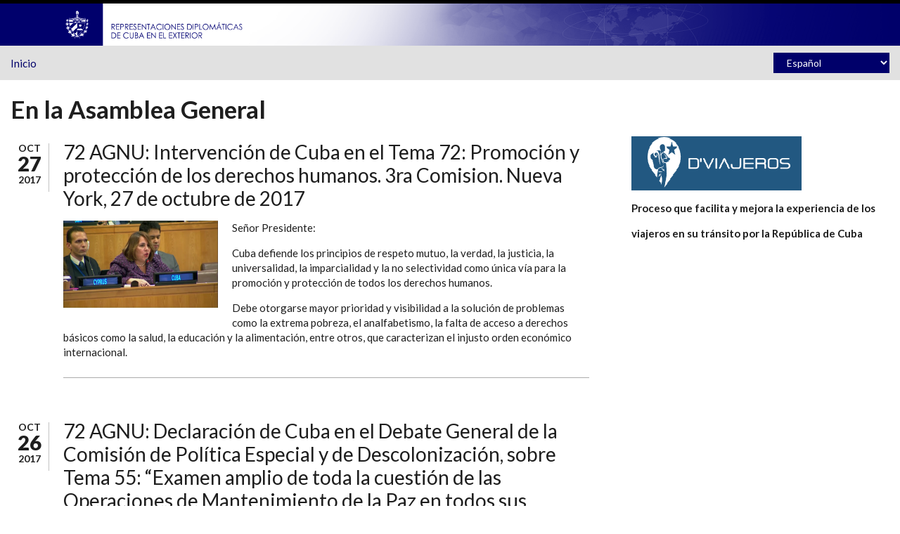

--- FILE ---
content_type: text/html; charset=utf-8
request_url: http://misiones.cubaminrex.cu/es/en-la-asamblea-general?page=39
body_size: 47485
content:
<!DOCTYPE html><html lang="es" dir="ltr" xmlns:og="http://ogp.me/ns#" xmlns:article="http://ogp.me/ns/article#" xmlns:book="http://ogp.me/ns/book#" xmlns:profile="http://ogp.me/ns/profile#" xmlns:video="http://ogp.me/ns/video#" xmlns:product="http://ogp.me/ns/product#" xmlns:content="http://purl.org/rss/1.0/modules/content/" xmlns:dc="http://purl.org/dc/terms/" xmlns:foaf="http://xmlns.com/foaf/0.1/" xmlns:rdfs="http://www.w3.org/2000/01/rdf-schema#" xmlns:sioc="http://rdfs.org/sioc/ns#" xmlns:sioct="http://rdfs.org/sioc/types#" xmlns:skos="http://www.w3.org/2004/02/skos/core#" xmlns:xsd="http://www.w3.org/2001/XMLSchema#"><head profile="http://www.w3.org/1999/xhtml/vocab"><meta http-equiv="Content-Type" content="text/html; charset=utf-8" /><meta name="viewport" content="width=device-width, initial-scale=1" /><link rel="shortcut icon" href="http://misiones.cubaminrex.cu/sites/default/files/icobig2_0.png" type="image/png" /><meta name="HandheldFriendly" content="true" /><meta name="MobileOptimized" content="width" /><link rel="alternate" type="application/rss+xml" title="En la Asamblea General" href="http://misiones.cubaminrex.cu/es/taxonomy/term/911/all/feed" /><meta name="description" content="En la Asamblea General" /><meta name="abstract" content="Sitios web de las embajadas y representaciones diplomáticas de Cuba en el exterior. Brindan cobertura comunicacional a todos los acontecimientos propios de su accionar y temas de interés de la política exterior cubana." /><meta name="keywords" content="Cuba, cancillería, política exterior, declaración, multilaterales, bilaterales, bloqueo, solidaridad, colaboración" /><meta name="news_keywords" content="Cuba, cancillería, política exterior, declaración, multilaterales, bilaterales, bloqueo, solidaridad, colaboración" /><meta name="generator" content="Drupal 7 (http://drupal.org)" /><link rel="canonical" href="http://misiones.cubaminrex.cu/es/en-la-asamblea-general" /><link rel="shortlink" href="http://misiones.cubaminrex.cu/es/taxonomy/term/911" /><meta property="og:site_name" content="Embajadas y Consulados de Cuba" /><meta property="og:type" content="article" /><meta property="og:url" content="http://misiones.cubaminrex.cu/es/en-la-asamblea-general" /><meta property="og:title" content="En la Asamblea General" /><meta property="og:description" content="En la Asamblea General" /><meta name="twitter:card" content="summary" /><meta name="twitter:creator" content="@CubaMINREX" /><meta name="twitter:title" content="En la Asamblea General" /><meta name="twitter:url" content="http://misiones.cubaminrex.cu/es/en-la-asamblea-general" /><meta name="twitter:description" content="En la Asamblea General" /><title>En la Asamblea General | Embajadas y Consulados de Cuba</title><link type="text/css" rel="stylesheet" href="http://misiones.cubaminrex.cu/sites/default/files/css/css_xE-rWrJf-fncB6ztZfd2huxqgxu4WO-qwma6Xer30m4.css" media="all" /><link type="text/css" rel="stylesheet" href="http://misiones.cubaminrex.cu/sites/default/files/css/css_VizQ4KiWDj1gaSSjWtGyT81Mxt3Xb-_34UyrsLBkydE.css" media="all" /><link type="text/css" rel="stylesheet" href="http://misiones.cubaminrex.cu/sites/default/files/css/css_zQVukeW5BhxPIdDr0GAqxuzXZgOajRaAwSq4cl523uc.css" media="all" /><link type="text/css" rel="stylesheet" href="//maxcdn.bootstrapcdn.com/font-awesome/4.2.0/css/font-awesome.min.css" media="all" /><link type="text/css" rel="stylesheet" href="//maxcdn.bootstrapcdn.com/bootstrap/3.2.0/css/bootstrap.min.css" media="all" /><link type="text/css" rel="stylesheet" href="http://misiones.cubaminrex.cu/sites/default/files/css/css_szaXHxKPFdiCkxOmt7NaTBZMTkhNV7hg8qlSuus87f8.css" media="all" /><link type="text/css" rel="stylesheet" href="http://misiones.cubaminrex.cu/sites/default/files/css/css_g9t5faQQByJblTwTdU9sM9TfHbaR505uC-vMBEd_Ka4.css" media="all" /><!--[if (IE 9)&(!IEMobile)]><link type="text/css" rel="stylesheet" href="http://misiones.cubaminrex.cu/sites/all/themes/scholarly_lite/ie9.css?t2ttfc" media="all" /><![endif]--><link type="text/css" rel="stylesheet" href="http://misiones.cubaminrex.cu/sites/default/files/css/css_AbpHGcgLb-kRsJGnwFEktk7uzpZOCcBY74-YBdrKVGs.css" media="all" /> <!--[if lt IE 9]><script src="//html5shiv.googlecode.com/svn/trunk/html5.js"></script><![endif]--><script type="text/javascript" src="//code.jquery.com/jquery-1.10.2.min.js"></script><script type="text/javascript">
<!--//--><![CDATA[//><!--
window.jQuery || document.write("<script src='/sites/all/modules/jquery_update/replace/jquery/1.10/jquery.min.js'>\x3C/script>")
//--><!]]>
</script><script type="text/javascript" src="http://misiones.cubaminrex.cu/sites/default/files/js/js_vSmhpx_T-AShyt_WMW5_TcwwxJP1imoVOa8jvwL_mxE.js"></script><script type="text/javascript" src="http://misiones.cubaminrex.cu/sites/default/files/js/js_lx8T-xOBQbXvuQFd85kphweL1ueXPM0FE7IRq3NjEDQ.js"></script><script type="text/javascript">
<!--//--><![CDATA[//><!--
(function(i,s,o,g,r,a,m){i["GoogleAnalyticsObject"]=r;i[r]=i[r]||function(){(i[r].q=i[r].q||[]).push(arguments)},i[r].l=1*new Date();a=s.createElement(o),m=s.getElementsByTagName(o)[0];a.async=1;a.src=g;m.parentNode.insertBefore(a,m)})(window,document,"script","https://www.google-analytics.com/analytics.js","ga");ga("create", "UA-153391440-2", {"cookieDomain":"auto"});ga("set", "anonymizeIp", true);ga("send", "pageview");
//--><!]]>
</script><script type="text/javascript" src="http://misiones.cubaminrex.cu/sites/default/files/js/js_6lIHmU9ouLUdP5-W0GnUldH2XDZc-NBbDMq4-ozLTOI.js"></script><script type="text/javascript" src="//maxcdn.bootstrapcdn.com/bootstrap/3.2.0/js/bootstrap.min.js"></script><script type="text/javascript">
<!--//--><![CDATA[//><!--
jQuery(document).ready(function($) {
$(window).scroll(function() {
if($(this).scrollTop() != 0) {
$("#toTop").addClass("show");
} else {
$("#toTop").removeClass("show");
}
});
$("#toTop").click(function() {
$("body,html").animate({scrollTop:0},800);
});
});
//--><!]]>
</script><script type="text/javascript">
<!--//--><![CDATA[//><!--
jQuery(document).ready(function($) {
var	headerTopHeight = $("#header-top").outerHeight(),
headerHeight = $("#header").outerHeight();
$(window).scroll(function() {
if(($(this).scrollTop() > headerTopHeight+headerHeight) && ($(window).width() > 767)) {
$("body").addClass("onscroll");
if (($("#site-name").length > 0) && ($("#logo").length > 0)) {
$(".onscroll #logo").addClass("hide");
}
if ($("#banner").length > 0) {
$("#banner").css("marginTop", (headerHeight)+"px");
} else if ($("#page-intro").length > 0) {
$("#page-intro").css("marginTop", (headerHeight)+"px");
} else {
$("#page").css("marginTop", (headerHeight)+"px");
}
} else {
$("body").removeClass("onscroll");
$("#logo").removeClass("hide");
$("#page,#banner,#page-intro").css("marginTop", (0)+"px");
}
});
});
//--><!]]>
</script><script type="text/javascript" src="http://misiones.cubaminrex.cu/sites/default/files/js/js_LFQQb8w2WZ3mb_7GV0IhRwmZ2eoJvh3qsVUg5_3NlNM.js"></script><script type="text/javascript">
<!--//--><![CDATA[//><!--
jQuery.extend(Drupal.settings, {"basePath":"\/","pathPrefix":"es\/","ajaxPageState":{"theme":"scholarly_lite","theme_token":"ObHdZ2xDN7ataQvuf7May5uAaIxKHxLxzY0uznBvAjM","js":{"\/\/code.jquery.com\/jquery-1.10.2.min.js":1,"0":1,"misc\/jquery.once.js":1,"misc\/drupal.js":1,"public:\/\/languages\/es_yhfhFhV3m2DDPv5mPp3ZemwzhMhmjATVPC05nNb0YC8.js":1,"sites\/all\/libraries\/colorbox\/jquery.colorbox-min.js":1,"sites\/all\/modules\/colorbox\/js\/colorbox.js":1,"sites\/all\/modules\/colorbox\/styles\/default\/colorbox_style.js":1,"sites\/all\/modules\/google_analytics\/googleanalytics.js":1,"1":1,"sites\/all\/modules\/lang_dropdown\/lang_dropdown.js":1,"\/\/maxcdn.bootstrapcdn.com\/bootstrap\/3.2.0\/js\/bootstrap.min.js":1,"2":1,"3":1,"sites\/all\/themes\/scholarly_lite\/js\/jquery.autofocus.viewsfilters.js":1},"css":{"modules\/system\/system.base.css":1,"modules\/system\/system.menus.css":1,"modules\/system\/system.messages.css":1,"modules\/system\/system.theme.css":1,"modules\/aggregator\/aggregator.css":1,"sites\/all\/modules\/date\/date_api\/date.css":1,"sites\/all\/modules\/date\/date_popup\/themes\/datepicker.1.7.css":1,"modules\/field\/theme\/field.css":1,"sites\/all\/modules\/menu_language_filter\/menu_language_filter.css":1,"modules\/node\/node.css":1,"modules\/search\/search.css":1,"modules\/user\/user.css":1,"sites\/all\/modules\/views\/css\/views.css":1,"sites\/all\/modules\/ckeditor\/css\/ckeditor.css":1,"sites\/all\/modules\/colorbox\/styles\/default\/colorbox_style.css":1,"sites\/all\/modules\/ctools\/css\/ctools.css":1,"sites\/all\/modules\/lang_dropdown\/lang_dropdown.css":1,"sites\/all\/modules\/addtoany\/addtoany.css":1,"sites\/all\/libraries\/fontawesome\/css\/font-awesome.css":1,"\/\/maxcdn.bootstrapcdn.com\/font-awesome\/4.2.0\/css\/font-awesome.min.css":1,"\/\/maxcdn.bootstrapcdn.com\/bootstrap\/3.2.0\/css\/bootstrap.min.css":1,"sites\/all\/themes\/scholarly_lite\/bootstrap\/css\/bootstrap.css":1,"sites\/all\/themes\/scholarly_lite\/style.css":1,"sites\/all\/themes\/scholarly_lite\/style-blue.css":1,"sites\/all\/themes\/scholarly_lite\/fonts\/lato-font.css":1,"sites\/all\/themes\/scholarly_lite\/fonts\/sourcecodepro-font.css":1,"sites\/all\/themes\/scholarly_lite\/fonts\/ptserif-blockquote-font.css":1,"sites\/all\/themes\/scholarly_lite\/ie9.css":1,"sites\/all\/themes\/scholarly_lite\/local.css":1}},"colorbox":{"opacity":"0.85","current":"{current} of {total}","previous":"\u00ab Prev","next":"Next \u00bb","close":"Cerrar","maxWidth":"98%","maxHeight":"98%","fixed":true,"mobiledetect":true,"mobiledevicewidth":"480px"},"better_exposed_filters":{"views":{"terminos_hijos":{"displays":{"block_1":{"filters":[]}}},"taxonomy_term":{"displays":{"page":{"filters":[]}}}}},"googleanalytics":{"trackOutbound":1,"trackMailto":1,"trackDownload":1,"trackDownloadExtensions":"7z|aac|arc|arj|asf|asx|avi|bin|csv|doc(x|m)?|dot(x|m)?|exe|flv|gif|gz|gzip|hqx|jar|jpe?g|js|mp(2|3|4|e?g)|mov(ie)?|msi|msp|pdf|phps|png|ppt(x|m)?|pot(x|m)?|pps(x|m)?|ppam|sld(x|m)?|thmx|qtm?|ra(m|r)?|sea|sit|tar|tgz|torrent|txt|wav|wma|wmv|wpd|xls(x|m|b)?|xlt(x|m)|xlam|xml|z|zip","trackColorbox":1},"urlIsAjaxTrusted":{"\/es\/en-la-asamblea-general?page=39":true}});
//--><!]]>
</script><script async src="https://www.googletagmanager.com/gtag/js?id=UA-153391440-2"></script><script>
window.dataLayer = window.dataLayer || [];
function gtag(){dataLayer.push(arguments);}
gtag('js', new Date());
gtag('config', 'UA-153391440-2');
</script></head><body class="html not-front not-logged-in one-sidebar sidebar-second page-taxonomy page-taxonomy-term page-taxonomy-term- page-taxonomy-term-911 i18n-es no-banner sff-7 slff-7 hff-7 pff-7 form-style-1" ><div id="skip-link"> <a href="#main-content" class="element-invisible element-focusable">Pasar al contenido principal</a></div><div id="toTop"><i class="fa fa-angle-up"></i></div><header id="header" role="banner" class="clearfix"><div class="container"><div id="header-inside" class="clearfix"><div class="row"><div class="col-md-12"><div id="header-inside-left" class="clearfix"><div id="logo"> <a href="/es" title="Inicio" rel="home"> <img src="http://misiones.cubaminrex.cu/sites/default/files/identidad-cubadiplomatica.png" alt="Inicio" /> </a></div></div><div id="header-inside-right" class="clearfix"><div id="main-navigation" class="clearfix"> <nav role="navigation"><div id="main-menu"></div> </nav></div></div></div></div></div></div></header><div id="header-top" class="clearfix"><div class="container"><div id="header-top-inside" class="clearfix"><div class="row"><div class="col-md-12"><div id="header-top-left" class="clearfix"><div class="header-top-area"><div class="region region-header-top-left"><div id="block-easy-breadcrumb-easy-breadcrumb" class="block block-easy-breadcrumb clearfix"><div class="content"><div itemscope class="easy-breadcrumb" itemtype="http://data-vocabulary.org/Breadcrumb"> <span itemprop="title"><a href="/es" class="easy-breadcrumb_segment easy-breadcrumb_segment-front">Inicio</a></span></div></div></div></div></div></div><div id="header-top-right" class="clearfix"><div class="header-top-area"><div class="region region-header-top-right"><div id="block-lang-dropdown-language" class="block block-lang-dropdown clearfix"><div class="content"><form class="lang_dropdown_form language" id="lang_dropdown_form_language" action="/es/en-la-asamblea-general?page=39" method="post" accept-charset="UTF-8"><div><div class="form-item form-type-select form-item-lang-dropdown-select"> <select style="width:165px" class="lang-dropdown-select-element form-select" id="lang-dropdown-select-language" name="lang_dropdown_select"><option value="zh-hans">简体中文</option><option value="en">English</option><option value="fr">Français</option><option value="de">Deutsch</option><option value="hu">Magyar</option><option value="it">Italiano</option><option value="ja">日本語</option><option value="pl">Polski</option><option value="pt">Portuguese, International</option><option value="ru">Русский</option><option value="es" selected="selected">Español</option></select></div><input type="hidden" name="zh-hans" value="/zh-hans/en-la-asamblea-general?page=39" /><input type="hidden" name="en" value="/en/en-la-asamblea-general?page=39" /><input type="hidden" name="fr" value="/fr/en-la-asamblea-general?page=39" /><input type="hidden" name="de" value="/de/en-la-asamblea-general?page=39" /><input type="hidden" name="hu" value="/hu/en-la-asamblea-general?page=39" /><input type="hidden" name="it" value="/it/en-la-asamblea-general?page=39" /><input type="hidden" name="ja" value="/ja/en-la-asamblea-general?page=39" /><input type="hidden" name="pl" value="/pl/en-la-asamblea-general?page=39" /><input type="hidden" name="pt" value="/pt/en-la-asamblea-general?page=39" /><input type="hidden" name="ru" value="/ru/en-la-asamblea-general?page=39" /><input type="hidden" name="es" value="/es/en-la-asamblea-general?page=39" /><noscript><div><input type="submit" id="edit-submit" name="op" value="Ir" class="form-submit" /></div></noscript><input type="hidden" name="form_build_id" value="form-R_OESAOsBqztmZ4n8Ou-VOHH0yG9NW3tyfzzL3hmEeA" /><input type="hidden" name="form_id" value="lang_dropdown_form" /></div></form></div></div></div></div></div></div></div></div></div></div><div id="page" class="clearfix"><div id="main-content"><div class="container"><div class="row"> <section class="col-md-8"><div id="main" class="clearfix"><h1 class="title" id="page-title">En la Asamblea General</h1><div class="tabs"></div><div class="region region-content"><div id="block-system-main" class="block block-system clearfix"><div class="content"><div class="view view-taxonomy-term view-id-taxonomy_term view-display-id-page view-dom-id-f7d3295a7fe6b41588223f548123fb2a"><div class="view-header"><div class="view view-terminos-hijos view-id-terminos_hijos view-display-id-block_1 view-dom-id-ae77d889b50d90b08b3e6226ae6f8a99"></div></div><div class="view-content"><div class="views-row views-row-1 views-row-odd views-row-first"> <article id="node-18329" class="node node-discursos-onu node-teaser clearfix node-mt" about="/es/onu/discursos/72-agnu-intervencion-de-cuba-en-el-tema-72-promocion-y-proteccion-de-los-derechos" typeof="sioc:Item foaf:Document"><div class="post-submitted-info"><div class="submitted-date"><div class="month">Oct</div><div class="day">27</div><div class="year">2017</div></div></div><div class="node-main-content custom-width clearfix"> <header><h2><a href="/es/onu/discursos/72-agnu-intervencion-de-cuba-en-el-tema-72-promocion-y-proteccion-de-los-derechos">72 AGNU: Intervención de Cuba en el Tema 72: Promoción y protección de los derechos humanos. 3ra Comision. Nueva York, 27 de octubre de 2017</a></h2> <span property="dc:title" content="72 AGNU: Intervención de Cuba en el Tema 72: Promoción y protección de los derechos humanos. 3ra Comision. Nueva York, 27 de octubre de 2017" class="rdf-meta element-hidden"></span> </header><div class="content"><div class="field field-name-field-image field-type-image field-label-hidden"><div class="field-items"><div class="field-item even"><a href="/es/onu/discursos/72-agnu-intervencion-de-cuba-en-el-tema-72-promocion-y-proteccion-de-los-derechos"><img typeof="foaf:Image" src="http://misiones.cubaminrex.cu/sites/default/files/styles/medium/public/imagenes/editoronu/discursos/drty75_0.png?itok=BAM7WyY-" width="220" height="124" alt="" /></a></div></div></div><div class="field field-name-body field-type-text-with-summary field-label-hidden"><div class="field-items"><div class="field-item even" property="content:encoded"><p>Señor Presidente:</p><p>Cuba defiende los principios de respeto mutuo, la verdad, la justicia, la universalidad, la imparcialidad y la no selectividad como única vía para la promoción y protección de todos los derechos humanos.</p><p>Debe otorgarse mayor prioridad y visibilidad a la solución de problemas como la extrema pobreza, el analfabetismo, la falta de acceso a derechos básicos como la salud, la educación y la alimentación, entre otros, que caracterizan el injusto orden económico internacional.</p></div></div></div></div> <footer><ul class="links inline"><li class="node-readmore first last"><a href="/es/onu/discursos/72-agnu-intervencion-de-cuba-en-el-tema-72-promocion-y-proteccion-de-los-derechos" rel="tag" title="72 AGNU: Intervención de Cuba en el Tema 72: Promoción y protección de los derechos humanos. 3ra Comision. Nueva York, 27 de octubre de 2017">Leer más<span class="element-invisible"> sobre 72 AGNU: Intervención de Cuba en el Tema 72: Promoción y protección de los derechos humanos. 3ra Comision. Nueva York, 27 de octubre de 2017</span></a></li></ul> </footer></div></article></div><div class="views-row views-row-2 views-row-even"> <article id="node-18093" class="node node-discursos-onu node-teaser clearfix node-mt" about="/es/onu/discursos/72-agnu-declaracion-de-cuba-en-el-debate-general-de-la-comision-de-politica-especial-y" typeof="sioc:Item foaf:Document"><div class="post-submitted-info"><div class="submitted-date"><div class="month">Oct</div><div class="day">26</div><div class="year">2017</div></div></div><div class="node-main-content custom-width clearfix"> <header><h2><a href="/es/onu/discursos/72-agnu-declaracion-de-cuba-en-el-debate-general-de-la-comision-de-politica-especial-y">72 AGNU: Declaración de Cuba en el Debate General de la Comisión de Política Especial y de Descolonización, sobre Tema 55: “Examen amplio de toda la cuestión de las Operaciones de Mantenimiento de la Paz en todos sus aspectos. Nueva York, 26 octubre 2017.</a></h2> <span property="dc:title" content="72 AGNU: Declaración de Cuba en el Debate General de la Comisión de Política Especial y de Descolonización, sobre Tema 55: “Examen amplio de toda la cuestión de las Operaciones de Mantenimiento de la Paz en todos sus aspectos. Nueva York, 26 octubre 2017." class="rdf-meta element-hidden"></span> </header><div class="content"><div class="field field-name-field-image field-type-image field-label-hidden"><div class="field-items"><div class="field-item even"><a href="/es/onu/discursos/72-agnu-declaracion-de-cuba-en-el-debate-general-de-la-comision-de-politica-especial-y"><img typeof="foaf:Image" src="http://misiones.cubaminrex.cu/sites/default/files/styles/medium/public/imagenes/editoronu/discursos/erty73567_0.png?itok=FEDDjIqI" width="220" height="124" alt="" /></a></div></div></div><div class="field field-name-body field-type-text-with-summary field-label-hidden"><div class="field-items"><div class="field-item even" property="content:encoded"><p>Sr. Presidente:</p><p>Cuba se asocia a las intervenciones realizadas por Marruecos, en nombre del Movimiento de Países No Alineados y por El Salvador, en nombre de la Comunidad de Estados Latinoamericanos y Caribeños (CELAC).</p><p>Agradecemos las presentaciones realizadas por el señor Jean-Pierre Lacroix, Secretario General Adjunto para las Operaciones de Mantenimiento de la Paz, y el señor Atul Khare, Secretario General Adjunto para el Apoyo a las Actividades sobre el Terreno. </p></div></div></div></div> <footer><ul class="links inline"><li class="node-readmore first last"><a href="/es/onu/discursos/72-agnu-declaracion-de-cuba-en-el-debate-general-de-la-comision-de-politica-especial-y" rel="tag" title="72 AGNU: Declaración de Cuba en el Debate General de la Comisión de Política Especial y de Descolonización, sobre Tema 55: “Examen amplio de toda la cuestión de las Operaciones de Mantenimiento de la Paz en todos sus aspectos. Nueva York, 26 octubre 2017.">Leer más<span class="element-invisible"> sobre 72 AGNU: Declaración de Cuba en el Debate General de la Comisión de Política Especial y de Descolonización, sobre Tema 55: “Examen amplio de toda la cuestión de las Operaciones de Mantenimiento de la Paz en todos sus aspectos. Nueva York, 26 octubre 2017.</span></a></li></ul> </footer></div></article></div><div class="views-row views-row-3 views-row-odd"> <article id="node-18054" class="node node-discursos-onu node-teaser clearfix node-mt" about="/es/onu/discursos/72-agnu-intervencion-de-la-delegacion-de-cuba-durante-el-segmento-sobre-actividades" typeof="sioc:Item foaf:Document"><div class="post-submitted-info"><div class="submitted-date"><div class="month">Oct</div><div class="day">25</div><div class="year">2017</div></div></div><div class="node-main-content custom-width clearfix"> <header><h2><a href="/es/onu/discursos/72-agnu-intervencion-de-la-delegacion-de-cuba-durante-el-segmento-sobre-actividades">72 AGNU: Intervención de la delegación de Cuba durante el Segmento sobre Actividades Operacionales (Tema 25). Segunda Comisión. Nueva York, 25 de octubre de 2017</a></h2> <span property="dc:title" content="72 AGNU: Intervención de la delegación de Cuba durante el Segmento sobre Actividades Operacionales (Tema 25). Segunda Comisión. Nueva York, 25 de octubre de 2017" class="rdf-meta element-hidden"></span> </header><div class="content"><div class="field field-name-field-image field-type-image field-label-hidden"><div class="field-items"><div class="field-item even"><a href="/es/onu/discursos/72-agnu-intervencion-de-la-delegacion-de-cuba-durante-el-segmento-sobre-actividades"><img typeof="foaf:Image" src="http://misiones.cubaminrex.cu/sites/default/files/styles/medium/public/imagenes/editoronu/discursos/img_8143_0.png?itok=WVe-lskk" width="124" height="220" alt="" /></a></div></div></div><div class="field field-name-body field-type-text-with-summary field-label-hidden"><div class="field-items"><div class="field-item even" property="content:encoded"><p>Señor Presidente:</p><p>Cuba desea sumarse a las intervenciones realizadas por Ecuador, a nombre del G77+China; Maldivas, a nombre de la AOSIS y El Salvador a nombre de la CELAC.</p><p>Tomamos nota de los informes presentados por el Secretario General relativos al tema 25 de la Agenda.</p><p>Esperamos con gran interés su próximo Informe sobre el reposicionamiento del Sistema de Naciones Unidas para el Desarrollo, con propuestas más elaboradas. Participaremos constructivamente en su consideración por parte de los Estados, en el marco más pertinente para ello.</p><p>Señor Presidente:</p></div></div></div></div> <footer><ul class="links inline"><li class="node-readmore first last"><a href="/es/onu/discursos/72-agnu-intervencion-de-la-delegacion-de-cuba-durante-el-segmento-sobre-actividades" rel="tag" title="72 AGNU: Intervención de la delegación de Cuba durante el Segmento sobre Actividades Operacionales (Tema 25). Segunda Comisión. Nueva York, 25 de octubre de 2017">Leer más<span class="element-invisible"> sobre 72 AGNU: Intervención de la delegación de Cuba durante el Segmento sobre Actividades Operacionales (Tema 25). Segunda Comisión. Nueva York, 25 de octubre de 2017</span></a></li></ul> </footer></div></article></div><div class="views-row views-row-4 views-row-even"> <article id="node-18057" class="node node-discursos-onu node-teaser clearfix node-mt" about="/es/onu/discursos/72-agnu-intervencion-de-la-delegacion-de-la-republica-de-cuba-en-el-debate-tematico-1" typeof="sioc:Item foaf:Document"><div class="post-submitted-info"><div class="submitted-date"><div class="month">Oct</div><div class="day">25</div><div class="year">2017</div></div></div><div class="node-main-content custom-width clearfix"> <header><h2><a href="/es/onu/discursos/72-agnu-intervencion-de-la-delegacion-de-la-republica-de-cuba-en-el-debate-tematico-1">72 AGNU: Intervención de la Delegacion de la República de Cuba en el Debate Temático sobre “Maquinaria de Desarme”,Primera Comisión. Nueva York, 25 de octubre de 2017. </a></h2> <span property="dc:title" content="72 AGNU: Intervención de la Delegacion de la República de Cuba en el Debate Temático sobre “Maquinaria de Desarme”,Primera Comisión. Nueva York, 25 de octubre de 2017. " class="rdf-meta element-hidden"></span> </header><div class="content"><div class="field field-name-field-image field-type-image field-label-hidden"><div class="field-items"><div class="field-item even"><a href="/es/onu/discursos/72-agnu-intervencion-de-la-delegacion-de-la-republica-de-cuba-en-el-debate-tematico-1"><img typeof="foaf:Image" src="http://misiones.cubaminrex.cu/sites/default/files/styles/medium/public/imagenes/editoronu/discursos/df1_0.png?itok=1_UjQjPy" width="220" height="124" alt="" /></a></div></div></div><div class="field field-name-body field-type-text-with-summary field-label-hidden"><div class="field-items"><div class="field-item even" property="content:encoded"><p>Señor Presidente:</p><p>El Primer Período Extraordinario de sesiones de la Asamblea General dedicado al Desarme estableció la actual maquinaria de Desarme del sistema de Naciones Unidas, donde cada uno de sus componentes desempeña un papel fundamental y funciones específicas, que deben ser preservadas.</p><p>Cuba concede gran importancia a la promoción del multilateralismo como principio básico de las negociaciones en materia de desarme y a la necesidad de lograr avances concretos, otorgándole la más alta prioridad al desarme nuclear.</p></div></div></div></div> <footer><ul class="links inline"><li class="node-readmore first last"><a href="/es/onu/discursos/72-agnu-intervencion-de-la-delegacion-de-la-republica-de-cuba-en-el-debate-tematico-1" rel="tag" title="72 AGNU: Intervención de la Delegacion de la República de Cuba en el Debate Temático sobre “Maquinaria de Desarme”,Primera Comisión. Nueva York, 25 de octubre de 2017. ">Leer más<span class="element-invisible"> sobre 72 AGNU: Intervención de la Delegacion de la República de Cuba en el Debate Temático sobre “Maquinaria de Desarme”,Primera Comisión. Nueva York, 25 de octubre de 2017. </span></a></li></ul> </footer></div></article></div><div class="views-row views-row-5 views-row-odd"> <article id="node-17983" class="node node-discursos-onu node-teaser clearfix node-mt" about="/es/onu/discursos/72-agnu-declaracion-de-cuba-en-reunion-del-ecosoc-repercusiones-de-los-recientes" typeof="sioc:Item foaf:Document"><div class="post-submitted-info"><div class="submitted-date"><div class="month">Oct</div><div class="day">24</div><div class="year">2017</div></div></div><div class="node-main-content custom-width clearfix"> <header><h2><a href="/es/onu/discursos/72-agnu-declaracion-de-cuba-en-reunion-del-ecosoc-repercusiones-de-los-recientes">72 AGNU: Declaración de Cuba en Reunión del ECOSOC “Repercusiones de los recientes huracanes y terremotos: Para implementar una Agenda 2030 basada en la evaluación de riesgo y la resiliencia”. Nueva York, 24 octubre 2017.</a></h2> <span property="dc:title" content="72 AGNU: Declaración de Cuba en Reunión del ECOSOC “Repercusiones de los recientes huracanes y terremotos: Para implementar una Agenda 2030 basada en la evaluación de riesgo y la resiliencia”. Nueva York, 24 octubre 2017." class="rdf-meta element-hidden"></span> </header><div class="content"><div class="field field-name-field-image field-type-image field-label-hidden"><div class="field-items"><div class="field-item even"><a href="/es/onu/discursos/72-agnu-declaracion-de-cuba-en-reunion-del-ecosoc-repercusiones-de-los-recientes"><img typeof="foaf:Image" src="http://misiones.cubaminrex.cu/sites/default/files/styles/medium/public/imagenes/editoronu/discursos/img_8136.jpg?itok=gcVp9dcK" width="220" height="165" alt="" /></a></div></div></div><div class="field field-name-body field-type-text-with-summary field-label-hidden"><div class="field-items"><div class="field-item even" property="content:encoded"><p>Señora Presidenta;</p><p>Agradecemos la convocatoria a esta reunión y reiteramos las sinceras condolencias de Cuba por los recientes desastres naturales que han golpeado con fuerza varias regiones del planeta.</p><p>El embate cada vez más devastador y frecuente de desastres naturales, confirman al cambio climático como una amenaza a la supervivencia de la humanidad y al desarrollo sostenible de los pueblos.</p></div></div></div></div> <footer><ul class="links inline"><li class="node-readmore first last"><a href="/es/onu/discursos/72-agnu-declaracion-de-cuba-en-reunion-del-ecosoc-repercusiones-de-los-recientes" rel="tag" title="72 AGNU: Declaración de Cuba en Reunión del ECOSOC “Repercusiones de los recientes huracanes y terremotos: Para implementar una Agenda 2030 basada en la evaluación de riesgo y la resiliencia”. Nueva York, 24 octubre 2017.">Leer más<span class="element-invisible"> sobre 72 AGNU: Declaración de Cuba en Reunión del ECOSOC “Repercusiones de los recientes huracanes y terremotos: Para implementar una Agenda 2030 basada en la evaluación de riesgo y la resiliencia”. Nueva York, 24 octubre 2017.</span></a></li></ul> </footer></div></article></div><div class="views-row views-row-6 views-row-even"> <article id="node-18009" class="node node-discursos-onu node-teaser clearfix node-mt" about="/es/onu/discursos/72-agnu-intervencion-de-la-delegacion-de-la-republica-de-cuba-en-el-debate-tematico-0" typeof="sioc:Item foaf:Document"><div class="post-submitted-info"><div class="submitted-date"><div class="month">Oct</div><div class="day">24</div><div class="year">2017</div></div></div><div class="node-main-content custom-width clearfix"> <header><h2><a href="/es/onu/discursos/72-agnu-intervencion-de-la-delegacion-de-la-republica-de-cuba-en-el-debate-tematico-0">72 AGNU: Intervención de la Delegación de la República de Cuba en el Debate Temático sobre “Desarme y seguridad regional”. Primera Comisión 72 AGNU. 24 de octubre de 2017. </a></h2> <span property="dc:title" content="72 AGNU: Intervención de la Delegación de la República de Cuba en el Debate Temático sobre “Desarme y seguridad regional”. Primera Comisión 72 AGNU. 24 de octubre de 2017. " class="rdf-meta element-hidden"></span> </header><div class="content"><div class="field field-name-field-image field-type-image field-label-hidden"><div class="field-items"><div class="field-item even"><a href="/es/onu/discursos/72-agnu-intervencion-de-la-delegacion-de-la-republica-de-cuba-en-el-debate-tematico-0"><img typeof="foaf:Image" src="http://misiones.cubaminrex.cu/sites/default/files/styles/medium/public/imagenes/editoronu/discursos/f13451345.png?itok=28aYCdDC" width="220" height="124" alt="" /></a></div></div></div><div class="field field-name-body field-type-text-with-summary field-label-hidden"><div class="field-items"><div class="field-item even" property="content:encoded"><p>Señor Presidente:</p><p>Mi delegación desea sumarse a la intervención realizada por el Movimiento de Países No Alineados.</p><p>Cuba se enorgullece de pertenecer a la región cuyos líderes en un acto sin precedentes la proclamaron formalmente como Zona de Paz, durante la II Cumbre de la Comunidad de Estados Latinoamericanos y Caribeños (CELAC), celebrada en La Habana, a fin de desterrar para siempre el uso y la amenaza del uso de la fuerza de nuestra región.</p></div></div></div></div> <footer><ul class="links inline"><li class="node-readmore first last"><a href="/es/onu/discursos/72-agnu-intervencion-de-la-delegacion-de-la-republica-de-cuba-en-el-debate-tematico-0" rel="tag" title="72 AGNU: Intervención de la Delegación de la República de Cuba en el Debate Temático sobre “Desarme y seguridad regional”. Primera Comisión 72 AGNU. 24 de octubre de 2017. ">Leer más<span class="element-invisible"> sobre 72 AGNU: Intervención de la Delegación de la República de Cuba en el Debate Temático sobre “Desarme y seguridad regional”. Primera Comisión 72 AGNU. 24 de octubre de 2017. </span></a></li></ul> </footer></div></article></div><div class="views-row views-row-7 views-row-odd"> <article id="node-17930" class="node node-discursos-onu node-teaser clearfix node-mt" about="/es/onu/discursos/72-agnu-intervencion-de-la-delegacion-de-la-republica-de-cuba-en-el-debate-tematico" typeof="sioc:Item foaf:Document"><div class="post-submitted-info"><div class="submitted-date"><div class="month">Oct</div><div class="day">23</div><div class="year">2017</div></div></div><div class="node-main-content custom-width clearfix"> <header><h2><a href="/es/onu/discursos/72-agnu-intervencion-de-la-delegacion-de-la-republica-de-cuba-en-el-debate-tematico">72 AGNU: Intervención de la Delegación de la República de Cuba en el Debate Temático sobre “Otras medidas de desarme y seguridad internacional”. Primera Comisión. Nueva York, 24 de octubre de 2017.</a></h2> <span property="dc:title" content="72 AGNU: Intervención de la Delegación de la República de Cuba en el Debate Temático sobre “Otras medidas de desarme y seguridad internacional”. Primera Comisión. Nueva York, 24 de octubre de 2017." class="rdf-meta element-hidden"></span> </header><div class="content"><div class="field field-name-field-image field-type-image field-label-hidden"><div class="field-items"><div class="field-item even"><a href="/es/onu/discursos/72-agnu-intervencion-de-la-delegacion-de-la-republica-de-cuba-en-el-debate-tematico"><img typeof="foaf:Image" src="http://misiones.cubaminrex.cu/sites/default/files/styles/medium/public/imagenes/editoronu/discursos/d234r_0.png?itok=UPAncRKK" width="220" height="124" alt="" /></a></div></div></div><div class="field field-name-body field-type-text-with-summary field-label-hidden"><div class="field-items"><div class="field-item even" property="content:encoded"><p>Señor Presidente:</p><p>La comunidad internacional debe adoptar medidas concretas y urgentes para que los recursos que hoy se destinan a fines militares, se reorienten hacia actividades generadoras de desarrollo económico y social y de una vida digna para todos los seres humanos. Ello contribuiría al mantenimiento de la paz y seguridad internacionales.</p></div></div></div></div> <footer><ul class="links inline"><li class="node-readmore first last"><a href="/es/onu/discursos/72-agnu-intervencion-de-la-delegacion-de-la-republica-de-cuba-en-el-debate-tematico" rel="tag" title="72 AGNU: Intervención de la Delegación de la República de Cuba en el Debate Temático sobre “Otras medidas de desarme y seguridad internacional”. Primera Comisión. Nueva York, 24 de octubre de 2017.">Leer más<span class="element-invisible"> sobre 72 AGNU: Intervención de la Delegación de la República de Cuba en el Debate Temático sobre “Otras medidas de desarme y seguridad internacional”. Primera Comisión. Nueva York, 24 de octubre de 2017.</span></a></li></ul> </footer></div></article></div><div class="views-row views-row-8 views-row-even"> <article id="node-17813" class="node node-discursos-onu node-teaser clearfix node-mt" about="/es/onu/discursos/72-agnu-intervencion-de-cuba-debate-tematico-sobre-armas-convencionales-primera" typeof="sioc:Item foaf:Document"><div class="post-submitted-info"><div class="submitted-date"><div class="month">Oct</div><div class="day">20</div><div class="year">2017</div></div></div><div class="node-main-content custom-width clearfix"> <header><h2><a href="/es/onu/discursos/72-agnu-intervencion-de-cuba-debate-tematico-sobre-armas-convencionales-primera">72 AGNU: Intervención de Cuba. Debate Temático sobre armas convencionales. Primera Comisión de la 72 Período de Sesiones de la Asamblea General de Naciones Unidas. Nueva York, 20 de octubre de 2017. </a></h2> <span property="dc:title" content="72 AGNU: Intervención de Cuba. Debate Temático sobre armas convencionales. Primera Comisión de la 72 Período de Sesiones de la Asamblea General de Naciones Unidas. Nueva York, 20 de octubre de 2017. " class="rdf-meta element-hidden"></span> </header><div class="content"><div class="field field-name-field-image field-type-image field-label-hidden"><div class="field-items"><div class="field-item even"><a href="/es/onu/discursos/72-agnu-intervencion-de-cuba-debate-tematico-sobre-armas-convencionales-primera"><img typeof="foaf:Image" src="http://misiones.cubaminrex.cu/sites/default/files/styles/medium/public/imagenes/editoronu/discursos/h3467y_0.png?itok=RBWOaELy" width="220" height="124" alt="" /></a></div></div></div><div class="field field-name-body field-type-text-with-summary field-label-hidden"><div class="field-items"><div class="field-item even" property="content:encoded"><p>Señor Presidente:</p><p>Apoyamos plenamente la declaración formulada por Indonesia en nombre del Movimiento de Países No Alineados.</p></div></div></div></div> <footer><ul class="links inline"><li class="node-readmore first last"><a href="/es/onu/discursos/72-agnu-intervencion-de-cuba-debate-tematico-sobre-armas-convencionales-primera" rel="tag" title="72 AGNU: Intervención de Cuba. Debate Temático sobre armas convencionales. Primera Comisión de la 72 Período de Sesiones de la Asamblea General de Naciones Unidas. Nueva York, 20 de octubre de 2017. ">Leer más<span class="element-invisible"> sobre 72 AGNU: Intervención de Cuba. Debate Temático sobre armas convencionales. Primera Comisión de la 72 Período de Sesiones de la Asamblea General de Naciones Unidas. Nueva York, 20 de octubre de 2017. </span></a></li></ul> </footer></div></article></div><div class="views-row views-row-9 views-row-odd"> <article id="node-17839" class="node node-discursos-onu node-teaser clearfix node-mt" about="/es/onu/discursos/72-agnu-discurso-de-la-representante-permanente-de-la-republica-de-cuba-ante-onu-se" typeof="sioc:Item foaf:Document"><div class="post-submitted-info"><div class="submitted-date"><div class="month">Oct</div><div class="day">20</div><div class="year">2017</div></div></div><div class="node-main-content custom-width clearfix"> <header><h2><a href="/es/onu/discursos/72-agnu-discurso-de-la-representante-permanente-de-la-republica-de-cuba-ante-onu-se">72 AGNU: Discurso de la Representante Permanente de la República de Cuba ante ONU, SE. Embajadora Anayansi Rodríguez Camejo. Debate General de la Cuarta Comisión sobre Cuestiones relativas a la Información 20 de octubre de 2017. </a></h2> <span property="dc:title" content="72 AGNU: Discurso de la Representante Permanente de la República de Cuba ante ONU, SE. Embajadora Anayansi Rodríguez Camejo. Debate General de la Cuarta Comisión sobre Cuestiones relativas a la Información 20 de octubre de 2017. " class="rdf-meta element-hidden"></span> </header><div class="content"><div class="field field-name-field-image field-type-image field-label-hidden"><div class="field-items"><div class="field-item even"><a href="/es/onu/discursos/72-agnu-discurso-de-la-representante-permanente-de-la-republica-de-cuba-ante-onu-se"><img typeof="foaf:Image" src="http://misiones.cubaminrex.cu/sites/default/files/styles/medium/public/imagenes/editoronu/discursos/ue567356874578m.png?itok=L-9ecgry" width="220" height="124" alt="" /></a></div></div></div><div class="field field-name-body field-type-text-with-summary field-label-hidden"><div class="field-items"><div class="field-item even" property="content:encoded"><p> </p><p>Señor Presidente:</p><p>Mi delegación se asocia a lo expresado por las delegaciones de El Salvador y Ecuador en nombre de la Comunidad de Estados Latinoamericanos y Caribeños (CELAC) y del Grupo de los 77 más China, respectivamente.</p><p>Aprovechamos la oportunidad para dar labienvenida  a la Sra.Alison Smale, Secretaria General Adjunta para Comunicación Global, deseándole éxitos en sus nuevas funciones. </p><p>Señor Presidente:</p></div></div></div></div> <footer><ul class="links inline"><li class="node-readmore first last"><a href="/es/onu/discursos/72-agnu-discurso-de-la-representante-permanente-de-la-republica-de-cuba-ante-onu-se" rel="tag" title="72 AGNU: Discurso de la Representante Permanente de la República de Cuba ante ONU, SE. Embajadora Anayansi Rodríguez Camejo. Debate General de la Cuarta Comisión sobre Cuestiones relativas a la Información 20 de octubre de 2017. ">Leer más<span class="element-invisible"> sobre 72 AGNU: Discurso de la Representante Permanente de la República de Cuba ante ONU, SE. Embajadora Anayansi Rodríguez Camejo. Debate General de la Cuarta Comisión sobre Cuestiones relativas a la Información 20 de octubre de 2017. </span></a></li></ul> </footer></div></article></div><div class="views-row views-row-10 views-row-even views-row-last"> <article id="node-17688" class="node node-discursos-onu node-teaser clearfix node-mt" about="/es/onu/discursos/72-agnu-intervencion-de-cuba-en-el-dialogo-interactivo-con-relator-especial-del" typeof="sioc:Item foaf:Document"><div class="post-submitted-info"><div class="submitted-date"><div class="month">Oct</div><div class="day">18</div><div class="year">2017</div></div></div><div class="node-main-content custom-width clearfix"> <header><h2><a href="/es/onu/discursos/72-agnu-intervencion-de-cuba-en-el-dialogo-interactivo-con-relator-especial-del">72 AGNU: Intervención de Cuba en el Diálogo Interactivo con Relator Especial del Consejo de Derechos Humanos sobre las repercusiones negativas de medidas coercitivas unilaterales en el disfrute de los derechos humanos. Nueva York, 18 de octubre de 2017.</a></h2> <span property="dc:title" content="72 AGNU: Intervención de Cuba en el Diálogo Interactivo con Relator Especial del Consejo de Derechos Humanos sobre las repercusiones negativas de medidas coercitivas unilaterales en el disfrute de los derechos humanos. Nueva York, 18 de octubre de 2017." class="rdf-meta element-hidden"></span> </header><div class="content"><div class="field field-name-field-image field-type-image field-label-hidden"><div class="field-items"><div class="field-item even"><a href="/es/onu/discursos/72-agnu-intervencion-de-cuba-en-el-dialogo-interactivo-con-relator-especial-del"><img typeof="foaf:Image" src="http://misiones.cubaminrex.cu/sites/default/files/styles/medium/public/imagenes/editoronu/discursos/yw2456.png?itok=Sl4gVQSS" width="220" height="124" alt="" /></a></div></div></div><div class="field field-name-body field-type-text-with-summary field-label-hidden"><div class="field-items"><div class="field-item even" property="content:encoded"><p>Señor Presidente:</p><p>Mi delegación agradece al Sr. Idriss Jazairy por la presentación de su informe oral que amplía el presentado al Consejo de Derechos Humanos. Reiteramos la importancia de su mandato y nuestro apoyo.</p><p>Cuba, cuyo pueblo ha sufrido por más de 55 años un bloqueo económico, comercial y financiero, conoce bien los daños y perjuicios que las medidas coercitivas unilaterales provocan.</p></div></div></div></div> <footer><ul class="links inline"><li class="node-readmore first last"><a href="/es/onu/discursos/72-agnu-intervencion-de-cuba-en-el-dialogo-interactivo-con-relator-especial-del" rel="tag" title="72 AGNU: Intervención de Cuba en el Diálogo Interactivo con Relator Especial del Consejo de Derechos Humanos sobre las repercusiones negativas de medidas coercitivas unilaterales en el disfrute de los derechos humanos. Nueva York, 18 de octubre de 2017.">Leer más<span class="element-invisible"> sobre 72 AGNU: Intervención de Cuba en el Diálogo Interactivo con Relator Especial del Consejo de Derechos Humanos sobre las repercusiones negativas de medidas coercitivas unilaterales en el disfrute de los derechos humanos. Nueva York, 18 de octubre de 2017.</span></a></li></ul> </footer></div></article></div></div><h2 class="element-invisible">Páginas</h2><div class="item-list"><ul class="pager"><li class="pager-first first"><a title="Ir a la primera página" href="/es/en-la-asamblea-general">« primera</a></li><li class="pager-previous"><a title="Ir a la página anterior" href="/es/en-la-asamblea-general?page=38">‹ anterior</a></li><li class="pager-ellipsis">…</li><li class="pager-item"><a title="Ir a la página 36" href="/es/en-la-asamblea-general?page=35">36</a></li><li class="pager-item"><a title="Ir a la página 37" href="/es/en-la-asamblea-general?page=36">37</a></li><li class="pager-item"><a title="Ir a la página 38" href="/es/en-la-asamblea-general?page=37">38</a></li><li class="pager-item"><a title="Ir a la página 39" href="/es/en-la-asamblea-general?page=38">39</a></li><li class="pager-current">40</li><li class="pager-item"><a title="Ir a la página 41" href="/es/en-la-asamblea-general?page=40">41</a></li><li class="pager-item"><a title="Ir a la página 42" href="/es/en-la-asamblea-general?page=41">42</a></li><li class="pager-item"><a title="Ir a la página 43" href="/es/en-la-asamblea-general?page=42">43</a></li><li class="pager-item"><a title="Ir a la página 44" href="/es/en-la-asamblea-general?page=43">44</a></li><li class="pager-ellipsis">…</li><li class="pager-next"><a title="Ir a la página siguiente" href="/es/en-la-asamblea-general?page=40">siguiente ›</a></li><li class="pager-last last"><a title="Ir a la última página" href="/es/en-la-asamblea-general?page=49">última »</a></li></ul></div></div></div></div></div> <a href="http://misiones.cubaminrex.cu/es/taxonomy/term/911/all/feed" class="feed-icon" title="Suscribirse a En la Asamblea General"><img typeof="foaf:Image" src="http://misiones.cubaminrex.cu/misc/feed.png" width="16" height="16" alt="Suscribirse a En la Asamblea General" /></a></div> </section> <aside class="col-md-4 fix-sidebar-second"> <section id="sidebar-second" class="sidebar clearfix"><div class="region region-sidebar-second"><div id="block-block-11" class="block block-block clearfix"><div class="content"><p><a href="https://www.dviajeros.mitrans.gob.cu/inicio"><img alt="" src="/sites/default/files/imagenes/admin/viajeros.png" style="height:77px; width:242px" /></a></p><p><strong>Proceso que facilita y mejora la experiencia de los </strong></p><p><strong>viajeros en su tránsito por la República de Cuba</strong></p></div></div></div> </section> </aside></div></div></div></div><div id="subfooter" class="clearfix"><div class="container"><div id="subfooter-inside" class="clearfix"><div class="row"><div class="col-md-4"></div><div class="col-md-8"><div class="subfooter-area right"><div class="region region-footer"><div id="block-block-6" class="block block-block clearfix"><div class="content"><p>Copyright 2016, Ministerio de Relaciones Exteriores de Cuba</p></div></div></div></div></div></div></div></div></div></body></html>